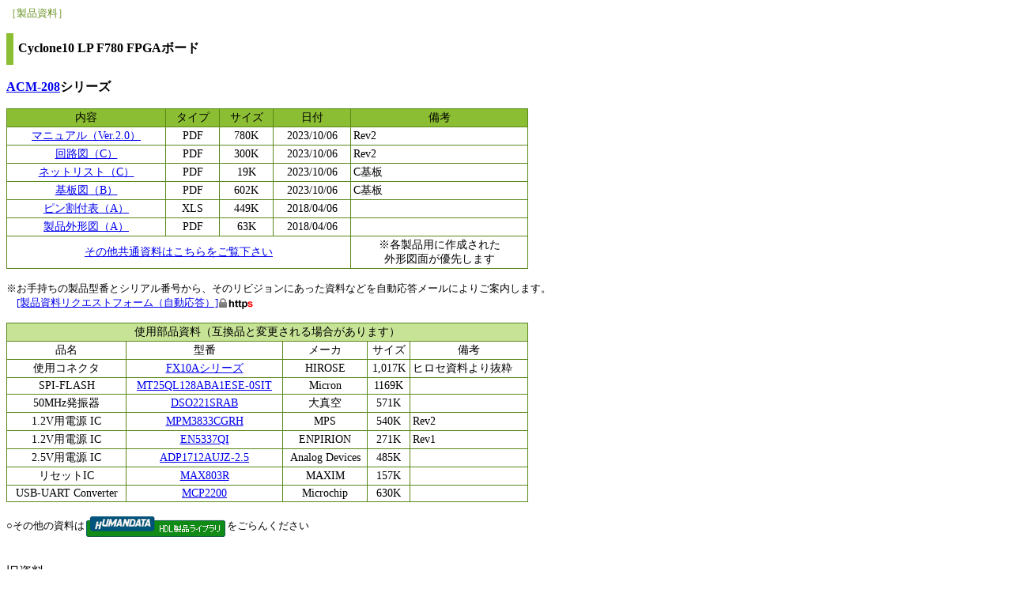

--- FILE ---
content_type: text/html
request_url: https://www.hdl.co.jp/ftpdata/acm-208/
body_size: 2055
content:
<!DOCTYPE HTML PUBLIC "-//W3C//DTD HTML 4.01 Transitional//EN">
<HTML>
<HEAD>
<meta name="GENERATOR" content="JustSystems Homepage Builder Version 16.0.10.0 for Windows">
<meta http-equiv="Content-Type" content="text/html; charset=Shift_JIS">
<meta http-equiv="Content-Style-Type" content="text/css">
<LINK REL="stylesheet" HREF="../css/table-gr01.css" TYPE="TEXT/CSS">
<TITLE>ACM-208シリーズドキュメント</TITLE>
<!-- Global site tag (gtag.js) - Google Analytics -->
<script async src="https://www.googletagmanager.com/gtag/js?id=UA-820620-3"></script>
<script>
  window.dataLayer = window.dataLayer || [];
  function gtag(){dataLayer.push(arguments);}
  gtag('js', new Date());

  gtag('config', 'UA-820620-3');
</script></HEAD>
<BODY bgcolor="#FFFFFF">
<P><FONT color="#6D9527" size="2">［製品資料］</FONT> 
<h3><IMG src="../images/gr_01.gif" width="15" height="40"><b>Cyclone10 LP F780 FPGAボード</b><BR>
<BR>
<a href="../../ACM-208/index.html">ACM-208</a>シリーズ</h3>
<TABLE>
  <TBODY> 
  <TR bgcolor="#8bbe32">
      <TD align="center"> 
     内容
    </TD>
      <TD align="center"> 
     タイプ
    </TD>
      <TD align="center"> 
     サイズ
    </TD>
      <TD align="center"> 
     日付
    </TD>
      <TD align="center"> 
     備考
    </TD>
    </TR>
    <TR>
      <TD align="center"><a href="ACM208R2-MAN-JP-V20.pdf">マニュアル（Ver.2.0）</a></TD>
      <TD align="center">PDF</TD>
      <TD align="center">780K</TD>
      <TD align="center">2023/10/06</TD>
      <td>Rev2</td>
    </TR>
    <TR>
      <TD align="center"><a href="ACM208R2-SCH-C.pdf">回路図（C）</a></TD>
      <TD align="center">PDF</TD>
      <TD align="center">300K</TD>
      <TD align="center">2023/10/06</TD>
      <td>Rev2</td>
    </TR>
    <TR><TD align="center"><a href="ACM208-NET-C.txt">ネットリスト（C）</a></TD>
<TD align="center">PDF</TD><TD align="center">19K</TD>
      <TD align="center">2023/10/06</TD>
      <td>C基板</td>
    </TR>
    <TR>
      <TD align="center"><a href="ACM208-PCB-C-B.pdf">基板図（B）</a></TD>
      <TD align="center">PDF</TD>
      <TD align="center">602K</TD>
      <TD align="center">2023/10/06</TD>
      <td>C基板</td>
    </TR>
    <TR>
      <TD align="center"><a href="ACM208R1-PIN-JP-A.xls">ピン割付表（A）</a></TD>
      <TD align="center">XLS</TD>
      <TD align="center">449K</TD>
      <TD align="center">2018/04/06</TD>
      <td></td>
    </TR>
    <TR>
      <TD align="center"><a href="ACM208R1-DWG-A.pdf">製品外形図（A）</a></TD>
      <TD align="center">PDF</TD>
      <TD align="center">63K</TD>
      <TD align="center">2018/04/06</TD>
      <TD align="center"></TD>
    </TR>
    <TR>
      <TD align="center" colspan="4"><A href="../acm_xcm/index.html">その他共通資料はこちらをご覧下さい</A></TD>
      <TD align="center">※各製品用に作成された<BR>
      外形図面が優先します</TD>
    </TR>
  </TBODY> 
</TABLE>
<P><font size="2">※お手持ちの製品型番とシリアル番号から、そのリビジョンにあった資料などを自動応答メールによりご案内します。<br>
　<a href="https://www.hdl.co.jp/ssl/docreq_form.html" target="_blank">[製品資料リクエストフォーム（自動応答）]</a></font><img src="../../gif/j_icons/icon_https.gif" width="45" height="15" border="0"></P>

<TABLE width="533">
  <TBODY> 
  <TR bgcolor="#C7E496">
      <TD colspan="5" align="center"> 
     使用部品資料（互換品と変更される場合があります）
    </TD>
    </TR>
  <TR>
      <TD align="center"> 
     品名
    </TD>
      <TD align="center"> 
     型番
    </TD>
      <TD align="center">メーカ</TD>
      <TD align="center"> 
     サイズ
    </TD>
      <TD align="center"> 
     備考
    </TD>
    </TR>
    <TR>
      <TD align="center">使用コネクタ</TD>
      <TD align="center"><A href="../COMMN/FX10A-80.pdf">FX10Aシリーズ</A></TD>
      <TD align="center">HIROSE</TD>
      <TD align="center">1,017K</TD>
      <TD>ヒロセ資料より抜粋</TD>
    </TR>
    <TR>
      <TD align="center">SPI-FLASH</TD>
      <TD align="center"><a href="../COMMN/MT25Q_QLHS_L_128_ABA_0.pdf">MT25QL128ABA1ESE-0SIT</a></TD>
      <TD align="center" width="42">Micron</TD>
      <TD align="center" width="48">1169K</TD>
      <TD>&nbsp;</TD>
    </TR>
    <TR>
      <TD align="center">50MHz発振器</TD>
      <TD align="center"><a href="../COMMN/DSO221SR.pdf">DSO221SRAB</a></TD>
      <TD align="center">大真空</TD>
      <TD align="center">571K</TD>
      <TD>&nbsp;</TD>
    </TR>
    <TR>
      <TD align="center">1.2V用電源 IC</TD>
      <TD align="center"><a href="../COMMN/MPM3833CGRH-Z.pdf">MPM3833CGRH</a></TD>
      <TD align="center">MPS</TD>
      <TD align="center">540K</TD>
      <TD>Rev2</TD>
    </TR>
    <TR>
      <TD align="center">1.2V用電源 IC</TD>
      <TD align="center"><a href="../COMMN/EN5337QI_RevD.pdf">EN5337QI</a></TD>
      <TD align="center">ENPIRION</TD>
      <TD align="center">271K</TD>
      <TD>Rev1</TD>
    </TR>
    <TR>
      <TD align="center">2.5V用電源 IC</TD>
      <TD align="center"><a href="../COMMN/ADP1712.pdf">ADP1712AUJZ-2.5</a></TD>
      <TD align="center">Analog Devices</TD>
      <TD align="center">485K</TD>
      <TD></TD>
    </TR>
    <TR>
      <TD align="center">リセットIC</TD>
      <TD align="center"><a href="../COMMN/MAX803-MAX810Z_e_rev8.pdf">MAX803R</a></TD>
      <TD align="center">MAXIM</TD>
      <TD align="center">157K</TD>
      <TD>&nbsp;</TD>
    </TR>
    <TR>
      <TD align="center">USB-UART Converter</TD>
      <TD align="center"><a href="../COMMN/mcp2200_20160711_jp.pdf">MCP2200</a></TD>
      <TD align="center">Microchip</TD>
      <TD align="center">630K</TD>
      <TD></TD>
    </TR>
  </TBODY> 
</TABLE>
<br>
<font size="2">○その他の資料は<A href="http://www.hdl.co.jp/lib/index.html" target="_top"><IMG src="../images/zsf_s.gif" width="180" height="26" border="0" alt="HDL製品ライブラリ"></A>をごらんください 
</font> 
<P><br>
  旧資料 

<TABLE>
  <TBODY> 
  <TR>
      <TD bgcolor="#CCCCCC" align="center"> 
     内容
    </TD>
      <TD bgcolor="#CCCCCC" align="center"> 
     タイプ
    </TD>
      <TD bgcolor="#CCCCCC" align="center"> 
     サイズ
    </TD>
      <TD bgcolor="#CCCCCC" align="center"> 
     日付
    </TD>
      <TD bgcolor="#CCCCCC" align="center"> 
     備考
    </TD>
    </TR>
    <TR>
      <TD align="center"><a href="ACM208R1-MAN-JP-V10.pdf">マニュアル（Ver.1.0）</a></TD>
      <TD align="center">PDF</TD>
      <TD align="center">559K</TD>
      <TD align="center">2018/04/06</TD>
      <TD align="center"></TD>
    </TR>
    <TR>
      <TD align="center"><a href="ACM208R1-SCH-B.pdf">回路図（B）</a></TD>
      <TD align="center">PDF</TD>
      <TD align="center">207K</TD>
      <TD align="center">2018/04/06</TD>
      <TD align="center"></TD>
    </TR>
    <TR>
      <TD align="center"><a href="ACM208R1-NET-B.txt">ネットリスト（B）</a></TD>
      <TD align="center">PDF</TD>
      <TD align="center">19K</TD>
      <TD align="center">2018/04/06</TD>
      <td>B基板</td>
    </TR>
    <TR>
      <TD align="center"><a href="ACM208R1-PCB-B-A.pdf">基板図（A）</a></TD>
      <TD align="center">PDF</TD>
      <TD align="center">313K</TD>
      <TD align="center">2018/04/06</TD>
      <td>B基板</td>
    </TR>
  </TBODY> 
</TABLE>
<P><BR>
</P>
<HR noshade>
<P><FONT size="-1">（※ご注意）弊社にて公開している回路図は、弊社製品の回路図です。間違いが含まれていることもあり得ます。推奨回路ということでは有りませんので、参考にされるときは自己責任にてお願いいたします。なお回路定数は回路図と製品と異なることがございます。</FONT><BR>
<BR>
<SCRIPT type="text/javascript" src="https://www.hdl.co.jp/php/jsphpcntr2.php?id=ftp-ACM-208"></SCRIPT></P>
</BODY>
</HTML>

--- FILE ---
content_type: text/css
request_url: https://www.hdl.co.jp/ftpdata/css/table-gr01.css
body_size: 490
content:
table  {
        border-collapse: collapse;
       width:660px;
       font-size:0.875em;
	empty-cells:show;
border: 1px solid #598718;
}

th, td   {
       padding:2pt;
border-bottom: 1px solid #598718;
border-right: 1px solid #598718;}



th    {background-color:#8BBE32;
       color:white;}


HR  {border-color:#6DA61D;
       border-style:solid;
       border-width:1px;}



HR {
    color:#6DA61D;
    background-color:#6DA61D;
    height:1px;
    border:0px;
}


h2    {font-size:12pt;
       font-weight:bold;}

h3    {font-size:12pt;
       font-weight:bold;}

img    {vertical-align:middle;}


table.param1   {
/*border-collapse:collapse;*/
       width:660px;
       font-size:0.875em;}
td.param1 {border:solid 0px #000000;
       padding:2pt;}

 /*  download button */

.dwbot a{
background-color: #206199;
color:#FFFFFF;
font-weight:bold;
font-size:14px;
padding:5px 10px;
border-top: 1px solid #ccc;  
border-right: 1px solid #999;  
border-bottom: 1px solid #999;  
border-left: 1px solid #ccc;  
cursor: pointer;
text-shadow: 2px 1px 1px #333333;
box-shadow: 2px 1px 1px #cccccc;
  -webkit-border-radius: 5px;
  -moz-border-radius: 5px;
  border-radius: 5px;
text-decoration: none;
}
.dwbot a:hover{
font-weight:bold;
background-color:#3481c5;
}

.dwbot a:active{  
background: #3481c5;  
box-shadow:2px 2px 4px 0px #333333 inset; 
}

/*--資料ページ追記箇所-*/
.add {
    max-width: 660px;
    border-top: 1px dashed #333333;
    border-bottom: 1px dashed #333333;
    margin: 10px 0px;
    padding: 10px 0px;
}

.add p {
    font-size: 12px;
    margin: 0.5em 0em;
}

.add h4 {
    font-size: 14px;
    margin: 0em 0em 0.5em;
}




--- FILE ---
content_type: application/x-javascript
request_url: https://www.hdl.co.jp/php/jsphpcntr2.php?id=ftp-ACM-208
body_size: 56
content:
var cEle = document.currentScript; cEle.insertAdjacentHTML('afterend', '<img src=\'https://www.hdl.co.jp/php/moji/0.gif\'><img src=\'https://www.hdl.co.jp/php/moji/1.gif\'><img src=\'https://www.hdl.co.jp/php/moji/3.gif\'><img src=\'https://www.hdl.co.jp/php/moji/7.gif\'><img src=\'https://www.hdl.co.jp/php/moji/5.gif\'><a href=\'https://www.hdl.co.jp/index.html\'target=\'_blank\'><img src=\'https://www.hdl.co.jp/php/moji/c_home.gif\' border=\'0\'></a>');